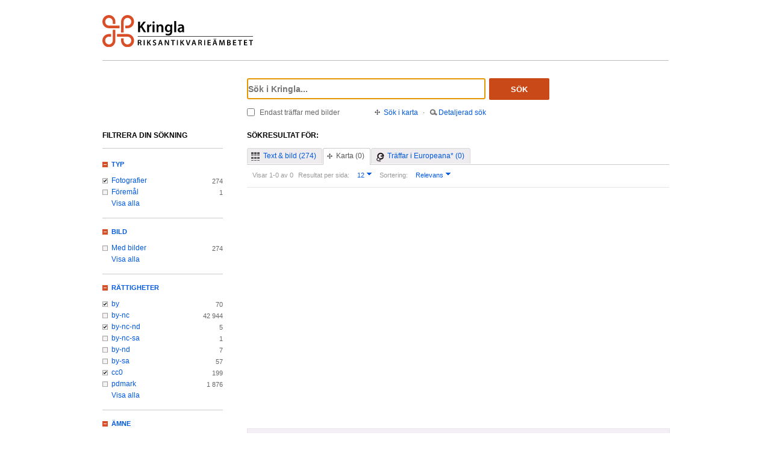

--- FILE ---
content_type: text/html;charset=UTF-8
request_url: https://kringla.nu/kringla/sok;jsessionid=69FCADEDDB21605D4CB2E5CE324691C3?filter=itemType%3Dfoto&filter=province%3Dbl&filter=serviceOrganization%3Ds-bl&filter=serviceOrganization%3Dblm&filter=serviceOrganization%3Dra%C3%A4&filter=serviceOrganization%3Dsocken&filter=serviceOrganization%3Dslm&filter=serviceOrganization%3Ddfh&filter=serviceOrganization%3Dnomu&filter=serviceOrganization%3Dsmvk-em&filter=serviceOrganization%3Ds-fbm&filter=subject%3Dkulturhistoria&filter=mediaLicense%3Dcc0&filter=mediaLicense%3Dby-nc-nd&filter=mediaLicense%3Dby&sokFlik=1
body_size: 18564
content:

<!DOCTYPE html>
<html lang="sv">
<head><script type="text/javascript" id="test">
/*<![CDATA[*/
window.onload = function () { var qEl = document.getElementById('query'); if (qEl) qEl.focus(); };
/*]]>*/
</script>
<script type="text/javascript" src="./wicket/resource/org.apache.wicket.resource.JQueryResourceReference/jquery/jquery-3.7.1-ver-962A4A135B116C30221466C5E4F0E7A1.js"></script>
<script type="text/javascript" src="./wicket/resource/org.apache.wicket.ajax.AbstractDefaultAjaxBehavior/res/js/wicket-ajax-jquery-ver-8CD946166F47E5DD4EADD165939FF57D.js"></script>
<script type="text/javascript" id="wicket-ajax-base-url">
/*<![CDATA[*/
Wicket.Ajax.baseUrl="sok?filter=itemType%3Dfoto&amp;filter=province%3Dbl&amp;filter=serviceOrganization%3Ds-bl&amp;filter=serviceOrganization%3Dblm&amp;filter=serviceOrganization%3Dra%C3%A4&amp;filter=serviceOrganization%3Dsocken&amp;filter=serviceOrganization%3Dslm&amp;filter=serviceOrganization%3Ddfh&amp;filter=serviceOrganization%3Dnomu&amp;filter=serviceOrganization%3Dsmvk-em&amp;filter=serviceOrganization%3Ds-fbm&amp;filter=subject%3Dkulturhistoria&amp;filter=mediaLicense%3Dcc0&amp;filter=mediaLicense%3Dby-nc-nd&amp;filter=mediaLicense%3Dby&amp;sokFlik=1";
/*]]>*/
</script>

<meta charset="utf-8">
<meta http-equiv="Content-Type" content="text/html; charset=UTF-8">
<!--[if lt IE 7]><meta content="no" http-equiv="imagetoolbar"><![endif]-->
<meta name="keywords" content="Kringla,Riksantikvarieämbetet">
<meta name="description" content="Kringla - Riksantikvarieämbetet">
<meta name="robots" content="index,follow">
<meta name="generator" content="Mogul AB | www.mogul.se | Wicket">
<meta property="og:title" content="Kringla">
<meta property="og:site_name" content="Kringla">
<meta property="og:url" content="https://kringla.nu/kringla/">
<meta property="og:image" content="https://kringla.nu/kringla/images/kringla_logo.gif">
<meta property="og:description" content="Kringla - Riksantikvarieämbetet">
<meta name="p:domain_verify" content="ee31da5683fe904b44ecfcee827d13e4"/>
<title>Kringla</title>
<link href="/kringla/favicon.ico" type="image/x-icon" rel="Shortcut Icon" />
<link rel="stylesheet" href="styles/stylesheet.css?v2" type="text/css" media="screen">
<link rel="stylesheet" href="styles/jquery.autocomplete.css" type="text/css" media="screen">
<link rel="stylesheet" href="styles/jquery.fancybox-1.3.4.css" type="text/css" media="screen">
<link rel="stylesheet" href="styles/custom.css" type="text/css" media="screen">
<!--[if lte IE 7]>
<link rel="stylesheet" href="styles/iefix.css" type="text/css" media="screen" charset="utf-8">
<![endif]-->
<!--[if lte IE 8]>
<link rel="stylesheet" href="styles/ie8.css" type="text/css" media="screen" charset="utf-8">
<![endif]-->
<script type="text/javascript" src="lib/jquery/jquery-1.3.2.min.js"></script>
<script type="text/javascript" src="lib/jquery/jquery.dropshadow.js"></script>
<script type="text/javascript" src="lib/jquery/ui.core.js"></script>
<script type="text/javascript" src="lib/jquery/ui.draggable.js"></script>
<script type="text/javascript" src="lib/jquery/ui.resizable.js"></script>
<script type="text/javascript" src="lib/jquery/ui.dialog.js"></script>
<script type="text/javascript" src="lib/jquery/jquery.highlight-3.js"></script>
<script type="text/javascript" src="lib/jquery/jquery.autocomplete.js"></script>
<script type="text/javascript" src="lib/jquery/jquery.scrollTo-min.js"></script>
<script type="text/javascript" src="lib/jquery/cookie.js"></script>
<script type="text/javascript" src="lib/kringla.js"></script>
<script type="text/javascript" src="lib/jquery/fancybox/jquery.fancybox-1.3.4.js"></script>
<link rel="stylesheet" href="styles/print.css" type="text/css" media="print">
<script type="text/javascript">
/*<![CDATA[*/
var _mtm = window._mtm = window._mtm || [];
_mtm.push({'mtm.startTime': (new Date().getTime()), 'event': 'mtm.Start'});
var d=document,
    g=d.createElement('script'),
    s=d.getElementsByTagName('script')[0];
g.async=true;
g.src='https://webstats.sgit.se/raa/matomo/js/container_8MkpsepO.js';
s.parentNode.insertBefore(g,s);
/*]]>*/
</script>
<script type="text/javascript">
/*<![CDATA[*/
var mt_k='cJbGErmgoUUS4h2xlfFK'
/*]]>*/
</script>
<link rel="alternate" type="application/rss+xml" title="Kringla" href="https://kringla.nu/kringla/feed/rss?filter=itemType%3Dfoto&amp;filter=province%3Dbl&amp;filter=serviceOrganization%3Ds-bl&amp;filter=serviceOrganization%3Dblm&amp;filter=serviceOrganization%3Dra%C3%A4&amp;filter=serviceOrganization%3Dsocken&amp;filter=serviceOrganization%3Dslm&amp;filter=serviceOrganization%3Ddfh&amp;filter=serviceOrganization%3Dnomu&amp;filter=serviceOrganization%3Dsmvk-em&amp;filter=serviceOrganization%3Ds-fbm&amp;filter=subject%3Dkulturhistoria&amp;filter=mediaLicense%3Dcc0&amp;filter=mediaLicense%3Dby-nc-nd&amp;filter=mediaLicense%3Dby&amp;sokFlik=1" id="gallery" ><script type="text/javascript">
/*<![CDATA[*/
Wicket.Event.add(window, "domready", function(event) { 
Wicket.Ajax.ajax({"u":"./sok;jsessionid=F693C6C608F5C298BF9A9CF259618269?0-1.0-body-detailedSearchDialogPanel-searchForm-dateFields-fromTime&filter=itemType%3Dfoto&filter=province%3Dbl&filter=serviceOrganization%3Ds-bl&filter=serviceOrganization%3Dblm&filter=serviceOrganization%3Dra%C3%A4&filter=serviceOrganization%3Dsocken&filter=serviceOrganization%3Dslm&filter=serviceOrganization%3Ddfh&filter=serviceOrganization%3Dnomu&filter=serviceOrganization%3Dsmvk-em&filter=serviceOrganization%3Ds-fbm&filter=subject%3Dkulturhistoria&filter=mediaLicense%3Dcc0&filter=mediaLicense%3Dby-nc-nd&filter=mediaLicense%3Dby&sokFlik=1","m":"POST","c":"detailedSearchDateFromField","e":"onblur"});;
Wicket.Ajax.ajax({"u":"./sok;jsessionid=F693C6C608F5C298BF9A9CF259618269?0-1.0-body-detailedSearchDialogPanel-searchForm-dateFields-toTime&filter=itemType%3Dfoto&filter=province%3Dbl&filter=serviceOrganization%3Ds-bl&filter=serviceOrganization%3Dblm&filter=serviceOrganization%3Dra%C3%A4&filter=serviceOrganization%3Dsocken&filter=serviceOrganization%3Dslm&filter=serviceOrganization%3Ddfh&filter=serviceOrganization%3Dnomu&filter=serviceOrganization%3Dsmvk-em&filter=serviceOrganization%3Ds-fbm&filter=subject%3Dkulturhistoria&filter=mediaLicense%3Dcc0&filter=mediaLicense%3Dby-nc-nd&filter=mediaLicense%3Dby&sokFlik=1","m":"POST","c":"detailedSearchDateToField","e":"onblur"});;
Wicket.Ajax.ajax({"u":"./sok;jsessionid=F693C6C608F5C298BF9A9CF259618269?0-1.0-body-detailedSearchDialogPanel-searchForm-timeType&filter=itemType%3Dfoto&filter=province%3Dbl&filter=serviceOrganization%3Ds-bl&filter=serviceOrganization%3Dblm&filter=serviceOrganization%3Dra%C3%A4&filter=serviceOrganization%3Dsocken&filter=serviceOrganization%3Dslm&filter=serviceOrganization%3Ddfh&filter=serviceOrganization%3Dnomu&filter=serviceOrganization%3Dsmvk-em&filter=serviceOrganization%3Ds-fbm&filter=subject%3Dkulturhistoria&filter=mediaLicense%3Dcc0&filter=mediaLicense%3Dby-nc-nd&filter=mediaLicense%3Dby&sokFlik=1","m":"POST","c":"timeType","e":"onchange"});;
Wicket.Event.publish(Wicket.Event.Topic.AJAX_HANDLERS_BOUND);
;});
/*]]>*/
</script>
</head>
<body class="result">
<script type="text/javascript">
/*<![CDATA[*/

$("body").addClass("js");
$(initKringla);

/*]]>*/
</script>

<div id="page">
<div id="head">
<div class="logo-header">
<a id="logo" href="."><img src="images/RAA_logo_farg_kringla-RGB.svg" alt="logotype image"></a>
</div>
<div id="search">
<form action="./sok;jsessionid=F693C6C608F5C298BF9A9CF259618269?0-1.-head-searchForm&amp;filter=itemType%3Dfoto&amp;filter=province%3Dbl&amp;filter=serviceOrganization%3Ds-bl&amp;filter=serviceOrganization%3Dblm&amp;filter=serviceOrganization%3Dra%C3%A4&amp;filter=serviceOrganization%3Dsocken&amp;filter=serviceOrganization%3Dslm&amp;filter=serviceOrganization%3Ddfh&amp;filter=serviceOrganization%3Dnomu&amp;filter=serviceOrganization%3Dsmvk-em&amp;filter=serviceOrganization%3Ds-fbm&amp;filter=subject%3Dkulturhistoria&amp;filter=mediaLicense%3Dcc0&amp;filter=mediaLicense%3Dby-nc-nd&amp;filter=mediaLicense%3Dby&amp;sokFlik=1" id="id1" method="post"><div id="id1_hf_0" hidden="" class="hidden-fields"></div>
<div>
<div class="query"><input type="text" id="query" placeholder="Sök i Kringla..." value="" name="query"></div>
<button id="dosearch" class="btnSearch" type="submit">Sök</button>
<label id="onlyimageschoice">
<input type="checkbox" id="onlyimages" name="onlyImagesCheckBox">
<span>Endast träffar med bilder</span>
</label>
</div>
<div id="morechoices">
<a class="button openMapDialog" href="#">Sök i karta</a>
<span class="spacerBar">&middot;</span>
<a class="button openDetailedSearchDialog" href="#">Detaljerad sök</a>
</div>
</form>
</div>
</div>
<div id="content">
<div id="article">

<div id="searchedfor">
<h1>
Sökresultat för:
</h1>
<span class="searchText highlightMe"></span>
</div>
<div id="filter1" class="filter map">
<div id="topbar">
<ul class="tabs">
<li>
<a class="tabTxtImg" href="./sok;jsessionid=F693C6C608F5C298BF9A9CF259618269?filter=itemType%3Dfoto&amp;filter=province%3Dbl&amp;filter=serviceOrganization%3Ds-bl&amp;filter=serviceOrganization%3Dblm&amp;filter=serviceOrganization%3Dra%C3%A4&amp;filter=serviceOrganization%3Dsocken&amp;filter=serviceOrganization%3Dslm&amp;filter=serviceOrganization%3Ddfh&amp;filter=serviceOrganization%3Dnomu&amp;filter=serviceOrganization%3Dsmvk-em&amp;filter=serviceOrganization%3Ds-fbm&amp;filter=subject%3Dkulturhistoria&amp;filter=mediaLicense%3Dcc0&amp;filter=mediaLicense%3Dby-nc-nd&amp;filter=mediaLicense%3Dby&amp;sokFlik=0"><span>Text &amp; bild (274)</span></a>
</li>
<li class="selected">
<a class="tabMap" href="./sok;jsessionid=F693C6C608F5C298BF9A9CF259618269?filter=itemType%3Dfoto&amp;filter=province%3Dbl&amp;filter=serviceOrganization%3Ds-bl&amp;filter=serviceOrganization%3Dblm&amp;filter=serviceOrganization%3Dra%C3%A4&amp;filter=serviceOrganization%3Dsocken&amp;filter=serviceOrganization%3Dslm&amp;filter=serviceOrganization%3Ddfh&amp;filter=serviceOrganization%3Dnomu&amp;filter=serviceOrganization%3Dsmvk-em&amp;filter=serviceOrganization%3Ds-fbm&amp;filter=subject%3Dkulturhistoria&amp;filter=mediaLicense%3Dcc0&amp;filter=mediaLicense%3Dby-nc-nd&amp;filter=mediaLicense%3Dby&amp;sokFlik=1"><span>Karta (0)</span></a>
</li>
<li>
<a class="tabEuropeana" href="./sok;jsessionid=F693C6C608F5C298BF9A9CF259618269?filter=itemType%3Dfoto&amp;filter=province%3Dbl&amp;filter=serviceOrganization%3Ds-bl&amp;filter=serviceOrganization%3Dblm&amp;filter=serviceOrganization%3Dra%C3%A4&amp;filter=serviceOrganization%3Dsocken&amp;filter=serviceOrganization%3Dslm&amp;filter=serviceOrganization%3Ddfh&amp;filter=serviceOrganization%3Dnomu&amp;filter=serviceOrganization%3Dsmvk-em&amp;filter=serviceOrganization%3Ds-fbm&amp;filter=subject%3Dkulturhistoria&amp;filter=mediaLicense%3Dcc0&amp;filter=mediaLicense%3Dby-nc-nd&amp;filter=mediaLicense%3Dby&amp;sokFlik=2" title="Endast sökning med vissa fält, ej filter, typ av objekt eller källa"><span>Träffar i Europeana* (0)</span></a>
</li>
</ul>

<div class="paging">

<div class="filter">
<form method="get" action="#">
<div>
<span>Visar 1-0 av 0</span>

<input type="hidden" name="filter" value="itemType=foto"><input type="hidden" name="filter" value="province=bl"><input type="hidden" name="filter" value="serviceOrganization=s-bl"><input type="hidden" name="filter" value="serviceOrganization=blm"><input type="hidden" name="filter" value="serviceOrganization=raä"><input type="hidden" name="filter" value="serviceOrganization=socken"><input type="hidden" name="filter" value="serviceOrganization=slm"><input type="hidden" name="filter" value="serviceOrganization=dfh"><input type="hidden" name="filter" value="serviceOrganization=nomu"><input type="hidden" name="filter" value="serviceOrganization=smvk-em"><input type="hidden" name="filter" value="serviceOrganization=s-fbm"><input type="hidden" name="filter" value="subject=kulturhistoria"><input type="hidden" name="filter" value="mediaLicense=cc0"><input type="hidden" name="filter" value="mediaLicense=by-nc-nd"><input type="hidden" name="filter" value="mediaLicense=by">

<input type="hidden" name="sokFlik" value="1">
















<label>Resultat per sida:</label>
<select class="objectsperpage compact" name="antal">
<option selected="selected">12</option><option>24</option><option>48</option><option>72</option><option>96</option>
</select>


<label>Sortering:</label>
<select class="sortby compact" name="sort">
<option value="relevance" selected="selected">Relevans</option><option value="lastChangedDate">Senast ändrade</option><option value="addedToIndexDate">Senast inkomna till K-samsök</option><option value="itemLabel">Titel</option>
</select>

<input type="submit" value="Ok" class="nojs">
</div>
</form>
<div class="actions">

</div>
</div>

<div class="pages">
</div>

</div>

</div>

<div id="map_result">
<div id="mapResultCanvas" class="map_result"></div>
<div id="refineMapSearch">
<form action="./sok;jsessionid=F693C6C608F5C298BF9A9CF259618269?0-1.-searchResult-resultContainer-content-mapSearchForm&amp;filter=itemType%3Dfoto&amp;filter=province%3Dbl&amp;filter=serviceOrganization%3Ds-bl&amp;filter=serviceOrganization%3Dblm&amp;filter=serviceOrganization%3Dra%C3%A4&amp;filter=serviceOrganization%3Dsocken&amp;filter=serviceOrganization%3Dslm&amp;filter=serviceOrganization%3Ddfh&amp;filter=serviceOrganization%3Dnomu&amp;filter=serviceOrganization%3Dsmvk-em&amp;filter=serviceOrganization%3Ds-fbm&amp;filter=subject%3Dkulturhistoria&amp;filter=mediaLicense%3Dcc0&amp;filter=mediaLicense%3Dby-nc-nd&amp;filter=mediaLicense%3Dby&amp;sokFlik=1" id="id2" method="post"><div id="id2_hf_0" hidden="" class="hidden-fields"></div>
Avgränsa din sökning genom att zooma in i kartan och klicka på "sök i område":
<input type="hidden" name="boundingBox" id="boundingBox" value="">
<button id="domapsearch" type="submit"></button>
</form>
</div>
</div>
<script id="coordinates" type="application/json">[]</script>
<ul id="mapobjects">

</ul>

<div id="bottombar">
<div class="paging">

<div class="filter">
<form method="get" action="#">
<div>
<span>Visar 1-0 av 0</span>

<input type="hidden" name="filter" value="itemType=foto"><input type="hidden" name="filter" value="province=bl"><input type="hidden" name="filter" value="serviceOrganization=s-bl"><input type="hidden" name="filter" value="serviceOrganization=blm"><input type="hidden" name="filter" value="serviceOrganization=raä"><input type="hidden" name="filter" value="serviceOrganization=socken"><input type="hidden" name="filter" value="serviceOrganization=slm"><input type="hidden" name="filter" value="serviceOrganization=dfh"><input type="hidden" name="filter" value="serviceOrganization=nomu"><input type="hidden" name="filter" value="serviceOrganization=smvk-em"><input type="hidden" name="filter" value="serviceOrganization=s-fbm"><input type="hidden" name="filter" value="subject=kulturhistoria"><input type="hidden" name="filter" value="mediaLicense=cc0"><input type="hidden" name="filter" value="mediaLicense=by-nc-nd"><input type="hidden" name="filter" value="mediaLicense=by">

<input type="hidden" name="sokFlik" value="1">
















<label>Resultat per sida:</label>
<select class="objectsperpage compact" name="antal">
<option selected="selected">12</option><option>24</option><option>48</option><option>72</option><option>96</option>
</select>


<label>Sortering:</label>
<select class="sortby compact" name="sort">
<option value="relevance" selected="selected">Relevans</option><option value="lastChangedDate">Senast ändrade</option><option value="addedToIndexDate">Senast inkomna till K-samsök</option><option value="itemLabel">Titel</option>
</select>

<input type="submit" value="Ok" class="nojs">
</div>
</form>
<div class="actions">

</div>
</div>
</div>
</div>
</div>

</div>
<div id="sidebar">
<h2>Filtrera din sökning</h2>

<ul class="filtertree">
<li class="open"><a href="#" class="filterheading">Typ</a>

<div class="nodecontent">
<ul>
<li class="selected">
<a href="./sok;jsessionid=F693C6C608F5C298BF9A9CF259618269?filter=province%3Dbl&amp;filter=serviceOrganization%3Ds-bl&amp;filter=serviceOrganization%3Dblm&amp;filter=serviceOrganization%3Dra%C3%A4&amp;filter=serviceOrganization%3Dsocken&amp;filter=serviceOrganization%3Dslm&amp;filter=serviceOrganization%3Ddfh&amp;filter=serviceOrganization%3Dnomu&amp;filter=serviceOrganization%3Dsmvk-em&amp;filter=serviceOrganization%3Ds-fbm&amp;filter=subject%3Dkulturhistoria&amp;filter=mediaLicense%3Dcc0&amp;filter=mediaLicense%3Dby-nc-nd&amp;filter=mediaLicense%3Dby&amp;sokFlik=1">Fotografier</a>
<span class="count">274</span>
</li><li class="notselected">
<a href="./sok;jsessionid=F693C6C608F5C298BF9A9CF259618269?filter=itemType%3Dfoto&amp;filter=itemType%3Dobjekt/f%C3%B6rem%C3%A5l&amp;filter=province%3Dbl&amp;filter=serviceOrganization%3Ds-bl&amp;filter=serviceOrganization%3Dblm&amp;filter=serviceOrganization%3Dra%C3%A4&amp;filter=serviceOrganization%3Dsocken&amp;filter=serviceOrganization%3Dslm&amp;filter=serviceOrganization%3Ddfh&amp;filter=serviceOrganization%3Dnomu&amp;filter=serviceOrganization%3Dsmvk-em&amp;filter=serviceOrganization%3Ds-fbm&amp;filter=subject%3Dkulturhistoria&amp;filter=mediaLicense%3Dcc0&amp;filter=mediaLicense%3Dby-nc-nd&amp;filter=mediaLicense%3Dby&amp;sokFlik=1">Föremål</a>
<span class="count">1</span>
</li><li class="hidden faded hideable">
<a disabled="disabled">Bearbetning/interaktiva resurser</a>
<span class="count">0</span>
</li><li class="hidden faded hideable">
<a disabled="disabled">Berättelser</a>
<span class="count">0</span>
</li><li class="hidden faded hideable">
<a disabled="disabled">Byggnader</a>
<span class="count">0</span>
</li><li class="hidden faded hideable">
<a disabled="disabled">Dokument</a>
<span class="count">0</span>
</li><li class="hidden faded hideable">
<a disabled="disabled">Film/video</a>
<span class="count">0</span>
</li><li class="hidden faded hideable">
<a disabled="disabled">Grupper</a>
<span class="count">0</span>
</li><li class="hidden faded hideable">
<a disabled="disabled">Historiska händelser</a>
<span class="count">0</span>
</li><li class="hidden faded hideable">
<a disabled="disabled">Kartor</a>
<span class="count">0</span>
</li><li class="hidden faded hideable">
<a disabled="disabled">Koncept</a>
<span class="count">0</span>
</li><li class="hidden faded hideable">
<a disabled="disabled">Konstverk</a>
<span class="count">0</span>
</li><li class="hidden faded hideable">
<a disabled="disabled">Kulturlämningar</a>
<span class="count">0</span>
</li><li class="hidden faded hideable">
<a disabled="disabled">Kulturmiljöer</a>
<span class="count">0</span>
</li><li class="hidden faded hideable">
<a disabled="disabled">Litteratur</a>
<span class="count">0</span>
</li><li class="hidden faded hideable">
<a disabled="disabled">Ljud</a>
<span class="count">0</span>
</li><li class="hidden faded hideable">
<a disabled="disabled">Okänd</a>
<span class="count">0</span>
</li><li class="hidden faded hideable">
<a disabled="disabled">Organisationer</a>
<span class="count">0</span>
</li><li class="hidden faded hideable">
<a disabled="disabled">Personer</a>
<span class="count">0</span>
</li><li class="hidden faded hideable">
<a disabled="disabled">Ritningar</a>
<span class="count">0</span>
</li><li class="hidden faded hideable">
<a disabled="disabled">Samlingar</a>
<span class="count">0</span>
</li><li class="hidden faded hideable">
<a disabled="disabled">Teckningar</a>
<span class="count">0</span>
</li><li class="hidden faded hideable">
<a disabled="disabled">Utställningar</a>
<span class="count">0</span>
</li>

<li>
<a href="#" class="showall">Visa alla</a>
</li>
<li class="hidden hideable">
<a href="#" class="hideall">Dölj</a>
</li>

</ul>
</div>

</li><li class="open"><a href="#" class="filterheading">Bild</a>

<div class="nodecontent">
<ul>
<li class="notselected">
<a href="./sok;jsessionid=F693C6C608F5C298BF9A9CF259618269?filter=itemType%3Dfoto&amp;filter=thumbnailExists%3Dj&amp;filter=province%3Dbl&amp;filter=serviceOrganization%3Ds-bl&amp;filter=serviceOrganization%3Dblm&amp;filter=serviceOrganization%3Dra%C3%A4&amp;filter=serviceOrganization%3Dsocken&amp;filter=serviceOrganization%3Dslm&amp;filter=serviceOrganization%3Ddfh&amp;filter=serviceOrganization%3Dnomu&amp;filter=serviceOrganization%3Dsmvk-em&amp;filter=serviceOrganization%3Ds-fbm&amp;filter=subject%3Dkulturhistoria&amp;filter=mediaLicense%3Dcc0&amp;filter=mediaLicense%3Dby-nc-nd&amp;filter=mediaLicense%3Dby&amp;sokFlik=1">Med bilder</a>
<span class="count">274</span>
</li><li class="hidden faded hideable">
<a disabled="disabled">Utan bilder</a>
<span class="count">0</span>
</li>

<li>
<a href="#" class="showall">Visa alla</a>
</li>
<li class="hidden hideable">
<a href="#" class="hideall">Dölj</a>
</li>

</ul>
</div>

</li><li class="open"><a href="#" class="filterheading">Rättigheter</a>

<div class="nodecontent">
<ul>
<li class="selected">
<a href="./sok;jsessionid=F693C6C608F5C298BF9A9CF259618269?filter=itemType%3Dfoto&amp;filter=province%3Dbl&amp;filter=serviceOrganization%3Ds-bl&amp;filter=serviceOrganization%3Dblm&amp;filter=serviceOrganization%3Dra%C3%A4&amp;filter=serviceOrganization%3Dsocken&amp;filter=serviceOrganization%3Dslm&amp;filter=serviceOrganization%3Ddfh&amp;filter=serviceOrganization%3Dnomu&amp;filter=serviceOrganization%3Dsmvk-em&amp;filter=serviceOrganization%3Ds-fbm&amp;filter=subject%3Dkulturhistoria&amp;filter=mediaLicense%3Dcc0&amp;filter=mediaLicense%3Dby-nc-nd&amp;sokFlik=1">by</a>
<span class="count">70</span>
</li><li class="notselected">
<a href="./sok;jsessionid=F693C6C608F5C298BF9A9CF259618269?filter=itemType%3Dfoto&amp;filter=province%3Dbl&amp;filter=serviceOrganization%3Ds-bl&amp;filter=serviceOrganization%3Dblm&amp;filter=serviceOrganization%3Dra%C3%A4&amp;filter=serviceOrganization%3Dsocken&amp;filter=serviceOrganization%3Dslm&amp;filter=serviceOrganization%3Ddfh&amp;filter=serviceOrganization%3Dnomu&amp;filter=serviceOrganization%3Dsmvk-em&amp;filter=serviceOrganization%3Ds-fbm&amp;filter=subject%3Dkulturhistoria&amp;filter=mediaLicense%3Dcc0&amp;filter=mediaLicense%3Dby-nc-nd&amp;filter=mediaLicense%3Dby&amp;filter=mediaLicense%3Dby-nc&amp;sokFlik=1">by-nc</a>
<span class="count">42 944</span>
</li><li class="selected">
<a href="./sok;jsessionid=F693C6C608F5C298BF9A9CF259618269?filter=itemType%3Dfoto&amp;filter=province%3Dbl&amp;filter=serviceOrganization%3Ds-bl&amp;filter=serviceOrganization%3Dblm&amp;filter=serviceOrganization%3Dra%C3%A4&amp;filter=serviceOrganization%3Dsocken&amp;filter=serviceOrganization%3Dslm&amp;filter=serviceOrganization%3Ddfh&amp;filter=serviceOrganization%3Dnomu&amp;filter=serviceOrganization%3Dsmvk-em&amp;filter=serviceOrganization%3Ds-fbm&amp;filter=subject%3Dkulturhistoria&amp;filter=mediaLicense%3Dcc0&amp;filter=mediaLicense%3Dby&amp;sokFlik=1">by-nc-nd</a>
<span class="count">5</span>
</li><li class="notselected">
<a href="./sok;jsessionid=F693C6C608F5C298BF9A9CF259618269?filter=itemType%3Dfoto&amp;filter=province%3Dbl&amp;filter=serviceOrganization%3Ds-bl&amp;filter=serviceOrganization%3Dblm&amp;filter=serviceOrganization%3Dra%C3%A4&amp;filter=serviceOrganization%3Dsocken&amp;filter=serviceOrganization%3Dslm&amp;filter=serviceOrganization%3Ddfh&amp;filter=serviceOrganization%3Dnomu&amp;filter=serviceOrganization%3Dsmvk-em&amp;filter=serviceOrganization%3Ds-fbm&amp;filter=subject%3Dkulturhistoria&amp;filter=mediaLicense%3Dcc0&amp;filter=mediaLicense%3Dby-nc-nd&amp;filter=mediaLicense%3Dby&amp;filter=mediaLicense%3Dby-nc-sa&amp;sokFlik=1">by-nc-sa</a>
<span class="count">1</span>
</li><li class="notselected">
<a href="./sok;jsessionid=F693C6C608F5C298BF9A9CF259618269?filter=itemType%3Dfoto&amp;filter=province%3Dbl&amp;filter=serviceOrganization%3Ds-bl&amp;filter=serviceOrganization%3Dblm&amp;filter=serviceOrganization%3Dra%C3%A4&amp;filter=serviceOrganization%3Dsocken&amp;filter=serviceOrganization%3Dslm&amp;filter=serviceOrganization%3Ddfh&amp;filter=serviceOrganization%3Dnomu&amp;filter=serviceOrganization%3Dsmvk-em&amp;filter=serviceOrganization%3Ds-fbm&amp;filter=subject%3Dkulturhistoria&amp;filter=mediaLicense%3Dby-nd&amp;filter=mediaLicense%3Dcc0&amp;filter=mediaLicense%3Dby-nc-nd&amp;filter=mediaLicense%3Dby&amp;sokFlik=1">by-nd</a>
<span class="count">7</span>
</li><li class="notselected">
<a href="./sok;jsessionid=F693C6C608F5C298BF9A9CF259618269?filter=itemType%3Dfoto&amp;filter=province%3Dbl&amp;filter=serviceOrganization%3Ds-bl&amp;filter=serviceOrganization%3Dblm&amp;filter=serviceOrganization%3Dra%C3%A4&amp;filter=serviceOrganization%3Dsocken&amp;filter=serviceOrganization%3Dslm&amp;filter=serviceOrganization%3Ddfh&amp;filter=serviceOrganization%3Dnomu&amp;filter=serviceOrganization%3Dsmvk-em&amp;filter=serviceOrganization%3Ds-fbm&amp;filter=subject%3Dkulturhistoria&amp;filter=mediaLicense%3Dcc0&amp;filter=mediaLicense%3Dby-nc-nd&amp;filter=mediaLicense%3Dby&amp;filter=mediaLicense%3Dby-sa&amp;sokFlik=1">by-sa</a>
<span class="count">57</span>
</li><li class="selected">
<a href="./sok;jsessionid=F693C6C608F5C298BF9A9CF259618269?filter=itemType%3Dfoto&amp;filter=province%3Dbl&amp;filter=serviceOrganization%3Ds-bl&amp;filter=serviceOrganization%3Dblm&amp;filter=serviceOrganization%3Dra%C3%A4&amp;filter=serviceOrganization%3Dsocken&amp;filter=serviceOrganization%3Dslm&amp;filter=serviceOrganization%3Ddfh&amp;filter=serviceOrganization%3Dnomu&amp;filter=serviceOrganization%3Dsmvk-em&amp;filter=serviceOrganization%3Ds-fbm&amp;filter=subject%3Dkulturhistoria&amp;filter=mediaLicense%3Dby-nc-nd&amp;filter=mediaLicense%3Dby&amp;sokFlik=1">cc0</a>
<span class="count">199</span>
</li><li class="notselected">
<a href="./sok;jsessionid=F693C6C608F5C298BF9A9CF259618269?filter=itemType%3Dfoto&amp;filter=province%3Dbl&amp;filter=serviceOrganization%3Ds-bl&amp;filter=serviceOrganization%3Dblm&amp;filter=serviceOrganization%3Dra%C3%A4&amp;filter=serviceOrganization%3Dsocken&amp;filter=serviceOrganization%3Dslm&amp;filter=serviceOrganization%3Ddfh&amp;filter=serviceOrganization%3Dnomu&amp;filter=serviceOrganization%3Dsmvk-em&amp;filter=serviceOrganization%3Ds-fbm&amp;filter=subject%3Dkulturhistoria&amp;filter=mediaLicense%3Dcc0&amp;filter=mediaLicense%3Dby-nc-nd&amp;filter=mediaLicense%3Dpdmark&amp;filter=mediaLicense%3Dby&amp;sokFlik=1">pdmark</a>
<span class="count">1 876</span>
</li><li class="hidden faded hideable">
<a disabled="disabled">inc</a>
<span class="count">0</span>
</li><li class="hidden faded hideable">
<a disabled="disabled">inc-edu</a>
<span class="count">0</span>
</li><li class="hidden faded hideable">
<a disabled="disabled">inc-eu-ow</a>
<span class="count">0</span>
</li>

<li>
<a href="#" class="showall">Visa alla</a>
</li>
<li class="hidden hideable">
<a href="#" class="hideall">Dölj</a>
</li>

</ul>
</div>

</li><li class="open"><a href="#" class="filterheading">Ämne</a>

<div class="nodecontent">
<ul>
<li class="selected">
<a href="./sok;jsessionid=F693C6C608F5C298BF9A9CF259618269?filter=itemType%3Dfoto&amp;filter=province%3Dbl&amp;filter=serviceOrganization%3Ds-bl&amp;filter=serviceOrganization%3Dblm&amp;filter=serviceOrganization%3Dra%C3%A4&amp;filter=serviceOrganization%3Dsocken&amp;filter=serviceOrganization%3Dslm&amp;filter=serviceOrganization%3Ddfh&amp;filter=serviceOrganization%3Dnomu&amp;filter=serviceOrganization%3Dsmvk-em&amp;filter=serviceOrganization%3Ds-fbm&amp;filter=mediaLicense%3Dcc0&amp;filter=mediaLicense%3Dby-nc-nd&amp;filter=mediaLicense%3Dby&amp;sokFlik=1">Kulturhistoria</a>
<span class="count">274</span>
</li><li class="hidden faded hideable">
<a disabled="disabled">Arkeologi</a>
<span class="count">0</span>
</li><li class="hidden faded hideable">
<a disabled="disabled">Konst</a>
<span class="count">0</span>
</li><li class="hidden faded hideable">
<a disabled="disabled">Miljö</a>
<span class="count">0</span>
</li><li class="hidden faded hideable">
<a disabled="disabled">Natur</a>
<span class="count">0</span>
</li>

<li>
<a href="#" class="showall">Visa alla</a>
</li>
<li class="hidden hideable">
<a href="#" class="hideall">Dölj</a>
</li>

</ul>
</div>

</li><li class="open"><a href="#" class="filterheading">Landskap</a>

<div class="nodecontent">
<ul>
<li class="selected">
<a href="./sok;jsessionid=F693C6C608F5C298BF9A9CF259618269?filter=itemType%3Dfoto&amp;filter=serviceOrganization%3Ds-bl&amp;filter=serviceOrganization%3Dblm&amp;filter=serviceOrganization%3Dra%C3%A4&amp;filter=serviceOrganization%3Dsocken&amp;filter=serviceOrganization%3Dslm&amp;filter=serviceOrganization%3Ddfh&amp;filter=serviceOrganization%3Dnomu&amp;filter=serviceOrganization%3Dsmvk-em&amp;filter=serviceOrganization%3Ds-fbm&amp;filter=subject%3Dkulturhistoria&amp;filter=mediaLicense%3Dcc0&amp;filter=mediaLicense%3Dby-nc-nd&amp;filter=mediaLicense%3Dby&amp;sokFlik=1">Blekinge</a>
<span class="count">274</span>
</li><li class="notselected">
<a href="./sok;jsessionid=F693C6C608F5C298BF9A9CF259618269?filter=itemType%3Dfoto&amp;filter=province%3Dbl&amp;filter=province%3Dbo&amp;filter=serviceOrganization%3Ds-bl&amp;filter=serviceOrganization%3Dblm&amp;filter=serviceOrganization%3Dra%C3%A4&amp;filter=serviceOrganization%3Dsocken&amp;filter=serviceOrganization%3Dslm&amp;filter=serviceOrganization%3Ddfh&amp;filter=serviceOrganization%3Dnomu&amp;filter=serviceOrganization%3Dsmvk-em&amp;filter=serviceOrganization%3Ds-fbm&amp;filter=subject%3Dkulturhistoria&amp;filter=mediaLicense%3Dcc0&amp;filter=mediaLicense%3Dby-nc-nd&amp;filter=mediaLicense%3Dby&amp;sokFlik=1">Bohuslän</a>
<span class="count">58</span>
</li><li class="notselected">
<a href="./sok;jsessionid=F693C6C608F5C298BF9A9CF259618269?filter=itemType%3Dfoto&amp;filter=province%3Dbl&amp;filter=province%3Ddr&amp;filter=serviceOrganization%3Ds-bl&amp;filter=serviceOrganization%3Dblm&amp;filter=serviceOrganization%3Dra%C3%A4&amp;filter=serviceOrganization%3Dsocken&amp;filter=serviceOrganization%3Dslm&amp;filter=serviceOrganization%3Ddfh&amp;filter=serviceOrganization%3Dnomu&amp;filter=serviceOrganization%3Dsmvk-em&amp;filter=serviceOrganization%3Ds-fbm&amp;filter=subject%3Dkulturhistoria&amp;filter=mediaLicense%3Dcc0&amp;filter=mediaLicense%3Dby-nc-nd&amp;filter=mediaLicense%3Dby&amp;sokFlik=1">Dalarna</a>
<span class="count">70</span>
</li><li class="notselected">
<a href="./sok;jsessionid=F693C6C608F5C298BF9A9CF259618269?filter=itemType%3Dfoto&amp;filter=province%3Dgo&amp;filter=province%3Dbl&amp;filter=serviceOrganization%3Ds-bl&amp;filter=serviceOrganization%3Dblm&amp;filter=serviceOrganization%3Dra%C3%A4&amp;filter=serviceOrganization%3Dsocken&amp;filter=serviceOrganization%3Dslm&amp;filter=serviceOrganization%3Ddfh&amp;filter=serviceOrganization%3Dnomu&amp;filter=serviceOrganization%3Dsmvk-em&amp;filter=serviceOrganization%3Ds-fbm&amp;filter=subject%3Dkulturhistoria&amp;filter=mediaLicense%3Dcc0&amp;filter=mediaLicense%3Dby-nc-nd&amp;filter=mediaLicense%3Dby&amp;sokFlik=1">Gotland</a>
<span class="count">20</span>
</li><li class="notselected">
<a href="./sok;jsessionid=F693C6C608F5C298BF9A9CF259618269?filter=itemType%3Dfoto&amp;filter=province%3Dbl&amp;filter=province%3Dg%C3%A4&amp;filter=serviceOrganization%3Ds-bl&amp;filter=serviceOrganization%3Dblm&amp;filter=serviceOrganization%3Dra%C3%A4&amp;filter=serviceOrganization%3Dsocken&amp;filter=serviceOrganization%3Dslm&amp;filter=serviceOrganization%3Ddfh&amp;filter=serviceOrganization%3Dnomu&amp;filter=serviceOrganization%3Dsmvk-em&amp;filter=serviceOrganization%3Ds-fbm&amp;filter=subject%3Dkulturhistoria&amp;filter=mediaLicense%3Dcc0&amp;filter=mediaLicense%3Dby-nc-nd&amp;filter=mediaLicense%3Dby&amp;sokFlik=1">Gästrikland</a>
<span class="count">11</span>
</li><li class="notselected">
<a href="./sok;jsessionid=F693C6C608F5C298BF9A9CF259618269?filter=itemType%3Dfoto&amp;filter=province%3Dha&amp;filter=province%3Dbl&amp;filter=serviceOrganization%3Ds-bl&amp;filter=serviceOrganization%3Dblm&amp;filter=serviceOrganization%3Dra%C3%A4&amp;filter=serviceOrganization%3Dsocken&amp;filter=serviceOrganization%3Dslm&amp;filter=serviceOrganization%3Ddfh&amp;filter=serviceOrganization%3Dnomu&amp;filter=serviceOrganization%3Dsmvk-em&amp;filter=serviceOrganization%3Ds-fbm&amp;filter=subject%3Dkulturhistoria&amp;filter=mediaLicense%3Dcc0&amp;filter=mediaLicense%3Dby-nc-nd&amp;filter=mediaLicense%3Dby&amp;sokFlik=1">Halland</a>
<span class="count">8</span>
</li><li class="notselected">
<a href="./sok;jsessionid=F693C6C608F5C298BF9A9CF259618269?filter=itemType%3Dfoto&amp;filter=province%3Dbl&amp;filter=province%3Dhs&amp;filter=serviceOrganization%3Ds-bl&amp;filter=serviceOrganization%3Dblm&amp;filter=serviceOrganization%3Dra%C3%A4&amp;filter=serviceOrganization%3Dsocken&amp;filter=serviceOrganization%3Dslm&amp;filter=serviceOrganization%3Ddfh&amp;filter=serviceOrganization%3Dnomu&amp;filter=serviceOrganization%3Dsmvk-em&amp;filter=serviceOrganization%3Ds-fbm&amp;filter=subject%3Dkulturhistoria&amp;filter=mediaLicense%3Dcc0&amp;filter=mediaLicense%3Dby-nc-nd&amp;filter=mediaLicense%3Dby&amp;sokFlik=1">Hälsingland</a>
<span class="count">8</span>
</li><li class="notselected">
<a href="./sok;jsessionid=F693C6C608F5C298BF9A9CF259618269?filter=itemType%3Dfoto&amp;filter=province%3Dbl&amp;filter=province%3Dhr&amp;filter=serviceOrganization%3Ds-bl&amp;filter=serviceOrganization%3Dblm&amp;filter=serviceOrganization%3Dra%C3%A4&amp;filter=serviceOrganization%3Dsocken&amp;filter=serviceOrganization%3Dslm&amp;filter=serviceOrganization%3Ddfh&amp;filter=serviceOrganization%3Dnomu&amp;filter=serviceOrganization%3Dsmvk-em&amp;filter=serviceOrganization%3Ds-fbm&amp;filter=subject%3Dkulturhistoria&amp;filter=mediaLicense%3Dcc0&amp;filter=mediaLicense%3Dby-nc-nd&amp;filter=mediaLicense%3Dby&amp;sokFlik=1">Härjedalen</a>
<span class="count">3</span>
</li><li class="notselected">
<a href="./sok;jsessionid=F693C6C608F5C298BF9A9CF259618269?filter=itemType%3Dfoto&amp;filter=province%3Dbl&amp;filter=province%3Dj%C3%A4&amp;filter=serviceOrganization%3Ds-bl&amp;filter=serviceOrganization%3Dblm&amp;filter=serviceOrganization%3Dra%C3%A4&amp;filter=serviceOrganization%3Dsocken&amp;filter=serviceOrganization%3Dslm&amp;filter=serviceOrganization%3Ddfh&amp;filter=serviceOrganization%3Dnomu&amp;filter=serviceOrganization%3Dsmvk-em&amp;filter=serviceOrganization%3Ds-fbm&amp;filter=subject%3Dkulturhistoria&amp;filter=mediaLicense%3Dcc0&amp;filter=mediaLicense%3Dby-nc-nd&amp;filter=mediaLicense%3Dby&amp;sokFlik=1">Jämtland</a>
<span class="count">23</span>
</li><li class="notselected">
<a href="./sok;jsessionid=F693C6C608F5C298BF9A9CF259618269?filter=itemType%3Dfoto&amp;filter=province%3Dla&amp;filter=province%3Dbl&amp;filter=serviceOrganization%3Ds-bl&amp;filter=serviceOrganization%3Dblm&amp;filter=serviceOrganization%3Dra%C3%A4&amp;filter=serviceOrganization%3Dsocken&amp;filter=serviceOrganization%3Dslm&amp;filter=serviceOrganization%3Ddfh&amp;filter=serviceOrganization%3Dnomu&amp;filter=serviceOrganization%3Dsmvk-em&amp;filter=serviceOrganization%3Ds-fbm&amp;filter=subject%3Dkulturhistoria&amp;filter=mediaLicense%3Dcc0&amp;filter=mediaLicense%3Dby-nc-nd&amp;filter=mediaLicense%3Dby&amp;sokFlik=1">Lappland</a>
<span class="count">63</span>
</li><li class="notselected">
<a href="./sok;jsessionid=F693C6C608F5C298BF9A9CF259618269?filter=itemType%3Dfoto&amp;filter=province%3Dme&amp;filter=province%3Dbl&amp;filter=serviceOrganization%3Ds-bl&amp;filter=serviceOrganization%3Dblm&amp;filter=serviceOrganization%3Dra%C3%A4&amp;filter=serviceOrganization%3Dsocken&amp;filter=serviceOrganization%3Dslm&amp;filter=serviceOrganization%3Ddfh&amp;filter=serviceOrganization%3Dnomu&amp;filter=serviceOrganization%3Dsmvk-em&amp;filter=serviceOrganization%3Ds-fbm&amp;filter=subject%3Dkulturhistoria&amp;filter=mediaLicense%3Dcc0&amp;filter=mediaLicense%3Dby-nc-nd&amp;filter=mediaLicense%3Dby&amp;sokFlik=1">Medelpad</a>
<span class="count">4</span>
</li><li class="notselected">
<a href="./sok;jsessionid=F693C6C608F5C298BF9A9CF259618269?filter=itemType%3Dfoto&amp;filter=province%3Dnb&amp;filter=province%3Dbl&amp;filter=serviceOrganization%3Ds-bl&amp;filter=serviceOrganization%3Dblm&amp;filter=serviceOrganization%3Dra%C3%A4&amp;filter=serviceOrganization%3Dsocken&amp;filter=serviceOrganization%3Dslm&amp;filter=serviceOrganization%3Ddfh&amp;filter=serviceOrganization%3Dnomu&amp;filter=serviceOrganization%3Dsmvk-em&amp;filter=serviceOrganization%3Ds-fbm&amp;filter=subject%3Dkulturhistoria&amp;filter=mediaLicense%3Dcc0&amp;filter=mediaLicense%3Dby-nc-nd&amp;filter=mediaLicense%3Dby&amp;sokFlik=1">Norrbotten</a>
<span class="count">5</span>
</li><li class="notselected">
<a href="./sok;jsessionid=F693C6C608F5C298BF9A9CF259618269?filter=itemType%3Dfoto&amp;filter=province%3Dn%C3%A4&amp;filter=province%3Dbl&amp;filter=serviceOrganization%3Ds-bl&amp;filter=serviceOrganization%3Dblm&amp;filter=serviceOrganization%3Dra%C3%A4&amp;filter=serviceOrganization%3Dsocken&amp;filter=serviceOrganization%3Dslm&amp;filter=serviceOrganization%3Ddfh&amp;filter=serviceOrganization%3Dnomu&amp;filter=serviceOrganization%3Dsmvk-em&amp;filter=serviceOrganization%3Ds-fbm&amp;filter=subject%3Dkulturhistoria&amp;filter=mediaLicense%3Dcc0&amp;filter=mediaLicense%3Dby-nc-nd&amp;filter=mediaLicense%3Dby&amp;sokFlik=1">Närke</a>
<span class="count">38</span>
</li><li class="notselected">
<a href="./sok;jsessionid=F693C6C608F5C298BF9A9CF259618269?filter=itemType%3Dfoto&amp;filter=province%3Dsk&amp;filter=province%3Dbl&amp;filter=serviceOrganization%3Ds-bl&amp;filter=serviceOrganization%3Dblm&amp;filter=serviceOrganization%3Dra%C3%A4&amp;filter=serviceOrganization%3Dsocken&amp;filter=serviceOrganization%3Dslm&amp;filter=serviceOrganization%3Ddfh&amp;filter=serviceOrganization%3Dnomu&amp;filter=serviceOrganization%3Dsmvk-em&amp;filter=serviceOrganization%3Ds-fbm&amp;filter=subject%3Dkulturhistoria&amp;filter=mediaLicense%3Dcc0&amp;filter=mediaLicense%3Dby-nc-nd&amp;filter=mediaLicense%3Dby&amp;sokFlik=1">Skåne</a>
<span class="count">80</span>
</li><li class="notselected">
<a href="./sok;jsessionid=F693C6C608F5C298BF9A9CF259618269?filter=itemType%3Dfoto&amp;filter=province%3Dbl&amp;filter=province%3Dsm&amp;filter=serviceOrganization%3Ds-bl&amp;filter=serviceOrganization%3Dblm&amp;filter=serviceOrganization%3Dra%C3%A4&amp;filter=serviceOrganization%3Dsocken&amp;filter=serviceOrganization%3Dslm&amp;filter=serviceOrganization%3Ddfh&amp;filter=serviceOrganization%3Dnomu&amp;filter=serviceOrganization%3Dsmvk-em&amp;filter=serviceOrganization%3Ds-fbm&amp;filter=subject%3Dkulturhistoria&amp;filter=mediaLicense%3Dcc0&amp;filter=mediaLicense%3Dby-nc-nd&amp;filter=mediaLicense%3Dby&amp;sokFlik=1">Småland</a>
<span class="count">37</span>
</li><li class="notselected">
<a href="./sok;jsessionid=F693C6C608F5C298BF9A9CF259618269?filter=itemType%3Dfoto&amp;filter=province%3Ds%C3%B6&amp;filter=province%3Dbl&amp;filter=serviceOrganization%3Ds-bl&amp;filter=serviceOrganization%3Dblm&amp;filter=serviceOrganization%3Dra%C3%A4&amp;filter=serviceOrganization%3Dsocken&amp;filter=serviceOrganization%3Dslm&amp;filter=serviceOrganization%3Ddfh&amp;filter=serviceOrganization%3Dnomu&amp;filter=serviceOrganization%3Dsmvk-em&amp;filter=serviceOrganization%3Ds-fbm&amp;filter=subject%3Dkulturhistoria&amp;filter=mediaLicense%3Dcc0&amp;filter=mediaLicense%3Dby-nc-nd&amp;filter=mediaLicense%3Dby&amp;sokFlik=1">Södermanland</a>
<span class="count">59 768</span>
</li><li class="notselected">
<a href="./sok;jsessionid=F693C6C608F5C298BF9A9CF259618269?filter=itemType%3Dfoto&amp;filter=province%3Dbl&amp;filter=province%3Dup&amp;filter=serviceOrganization%3Ds-bl&amp;filter=serviceOrganization%3Dblm&amp;filter=serviceOrganization%3Dra%C3%A4&amp;filter=serviceOrganization%3Dsocken&amp;filter=serviceOrganization%3Dslm&amp;filter=serviceOrganization%3Ddfh&amp;filter=serviceOrganization%3Dnomu&amp;filter=serviceOrganization%3Dsmvk-em&amp;filter=serviceOrganization%3Ds-fbm&amp;filter=subject%3Dkulturhistoria&amp;filter=mediaLicense%3Dcc0&amp;filter=mediaLicense%3Dby-nc-nd&amp;filter=mediaLicense%3Dby&amp;sokFlik=1">Uppland</a>
<span class="count">423</span>
</li><li class="notselected">
<a href="./sok;jsessionid=F693C6C608F5C298BF9A9CF259618269?filter=itemType%3Dfoto&amp;filter=province%3Dbl&amp;filter=province%3Dvr&amp;filter=serviceOrganization%3Ds-bl&amp;filter=serviceOrganization%3Dblm&amp;filter=serviceOrganization%3Dra%C3%A4&amp;filter=serviceOrganization%3Dsocken&amp;filter=serviceOrganization%3Dslm&amp;filter=serviceOrganization%3Ddfh&amp;filter=serviceOrganization%3Dnomu&amp;filter=serviceOrganization%3Dsmvk-em&amp;filter=serviceOrganization%3Ds-fbm&amp;filter=subject%3Dkulturhistoria&amp;filter=mediaLicense%3Dcc0&amp;filter=mediaLicense%3Dby-nc-nd&amp;filter=mediaLicense%3Dby&amp;sokFlik=1">Värmland</a>
<span class="count">49</span>
</li><li class="notselected">
<a href="./sok;jsessionid=F693C6C608F5C298BF9A9CF259618269?filter=itemType%3Dfoto&amp;filter=province%3Dbl&amp;filter=province%3Dvb&amp;filter=serviceOrganization%3Ds-bl&amp;filter=serviceOrganization%3Dblm&amp;filter=serviceOrganization%3Dra%C3%A4&amp;filter=serviceOrganization%3Dsocken&amp;filter=serviceOrganization%3Dslm&amp;filter=serviceOrganization%3Ddfh&amp;filter=serviceOrganization%3Dnomu&amp;filter=serviceOrganization%3Dsmvk-em&amp;filter=serviceOrganization%3Ds-fbm&amp;filter=subject%3Dkulturhistoria&amp;filter=mediaLicense%3Dcc0&amp;filter=mediaLicense%3Dby-nc-nd&amp;filter=mediaLicense%3Dby&amp;sokFlik=1">Västerbotten</a>
<span class="count">1</span>
</li><li class="notselected">
<a href="./sok;jsessionid=F693C6C608F5C298BF9A9CF259618269?filter=itemType%3Dfoto&amp;filter=province%3Dvg&amp;filter=province%3Dbl&amp;filter=serviceOrganization%3Ds-bl&amp;filter=serviceOrganization%3Dblm&amp;filter=serviceOrganization%3Dra%C3%A4&amp;filter=serviceOrganization%3Dsocken&amp;filter=serviceOrganization%3Dslm&amp;filter=serviceOrganization%3Ddfh&amp;filter=serviceOrganization%3Dnomu&amp;filter=serviceOrganization%3Dsmvk-em&amp;filter=serviceOrganization%3Ds-fbm&amp;filter=subject%3Dkulturhistoria&amp;filter=mediaLicense%3Dcc0&amp;filter=mediaLicense%3Dby-nc-nd&amp;filter=mediaLicense%3Dby&amp;sokFlik=1">Västergötland</a>
<span class="count">111</span>
</li><li class="notselected">
<a href="./sok;jsessionid=F693C6C608F5C298BF9A9CF259618269?filter=itemType%3Dfoto&amp;filter=province%3Dbl&amp;filter=province%3Dvs&amp;filter=serviceOrganization%3Ds-bl&amp;filter=serviceOrganization%3Dblm&amp;filter=serviceOrganization%3Dra%C3%A4&amp;filter=serviceOrganization%3Dsocken&amp;filter=serviceOrganization%3Dslm&amp;filter=serviceOrganization%3Ddfh&amp;filter=serviceOrganization%3Dnomu&amp;filter=serviceOrganization%3Dsmvk-em&amp;filter=serviceOrganization%3Ds-fbm&amp;filter=subject%3Dkulturhistoria&amp;filter=mediaLicense%3Dcc0&amp;filter=mediaLicense%3Dby-nc-nd&amp;filter=mediaLicense%3Dby&amp;sokFlik=1">Västmanland</a>
<span class="count">100</span>
</li><li class="notselected">
<a href="./sok;jsessionid=F693C6C608F5C298BF9A9CF259618269?filter=itemType%3Dfoto&amp;filter=province%3D%C3%A5n&amp;filter=province%3Dbl&amp;filter=serviceOrganization%3Ds-bl&amp;filter=serviceOrganization%3Dblm&amp;filter=serviceOrganization%3Dra%C3%A4&amp;filter=serviceOrganization%3Dsocken&amp;filter=serviceOrganization%3Dslm&amp;filter=serviceOrganization%3Ddfh&amp;filter=serviceOrganization%3Dnomu&amp;filter=serviceOrganization%3Dsmvk-em&amp;filter=serviceOrganization%3Ds-fbm&amp;filter=subject%3Dkulturhistoria&amp;filter=mediaLicense%3Dcc0&amp;filter=mediaLicense%3Dby-nc-nd&amp;filter=mediaLicense%3Dby&amp;sokFlik=1">Ångermanland</a>
<span class="count">128</span>
</li><li class="notselected">
<a href="./sok;jsessionid=F693C6C608F5C298BF9A9CF259618269?filter=itemType%3Dfoto&amp;filter=province%3D%C3%B6l&amp;filter=province%3Dbl&amp;filter=serviceOrganization%3Ds-bl&amp;filter=serviceOrganization%3Dblm&amp;filter=serviceOrganization%3Dra%C3%A4&amp;filter=serviceOrganization%3Dsocken&amp;filter=serviceOrganization%3Dslm&amp;filter=serviceOrganization%3Ddfh&amp;filter=serviceOrganization%3Dnomu&amp;filter=serviceOrganization%3Dsmvk-em&amp;filter=serviceOrganization%3Ds-fbm&amp;filter=subject%3Dkulturhistoria&amp;filter=mediaLicense%3Dcc0&amp;filter=mediaLicense%3Dby-nc-nd&amp;filter=mediaLicense%3Dby&amp;sokFlik=1">Öland</a>
<span class="count">6</span>
</li><li class="notselected">
<a href="./sok;jsessionid=F693C6C608F5C298BF9A9CF259618269?filter=itemType%3Dfoto&amp;filter=province%3D%C3%B6g&amp;filter=province%3Dbl&amp;filter=serviceOrganization%3Ds-bl&amp;filter=serviceOrganization%3Dblm&amp;filter=serviceOrganization%3Dra%C3%A4&amp;filter=serviceOrganization%3Dsocken&amp;filter=serviceOrganization%3Dslm&amp;filter=serviceOrganization%3Ddfh&amp;filter=serviceOrganization%3Dnomu&amp;filter=serviceOrganization%3Dsmvk-em&amp;filter=serviceOrganization%3Ds-fbm&amp;filter=subject%3Dkulturhistoria&amp;filter=mediaLicense%3Dcc0&amp;filter=mediaLicense%3Dby-nc-nd&amp;filter=mediaLicense%3Dby&amp;sokFlik=1">Östergötland</a>
<span class="count">224</span>
</li><li class="hidden faded hideable">
<a disabled="disabled">Dalsland</a>
<span class="count">0</span>
</li>

<li>
<a href="#" class="showall">Visa alla</a>
</li>
<li class="hidden hideable">
<a href="#" class="hideall">Dölj</a>
</li>

</ul>
</div>

</li><li class="open"><a href="#" class="filterheading">Från tidsperiod</a>

<div class="nodecontent">
<ul>
<li class="hidden faded hideable">
<a disabled="disabled">1400-tal</a>
<span class="count">0</span>
</li><li class="hidden faded hideable">
<a disabled="disabled">1500-tal</a>
<span class="count">0</span>
</li><li class="hidden faded hideable">
<a disabled="disabled">1600-tal</a>
<span class="count">0</span>
</li><li class="hidden faded hideable">
<a disabled="disabled">1700-tal</a>
<span class="count">0</span>
</li><li class="hidden faded hideable">
<a disabled="disabled">1800-tal</a>
<span class="count">0</span>
</li><li class="hidden faded hideable">
<a disabled="disabled">1900-tal</a>
<span class="count">0</span>
</li><li class="hidden faded hideable">
<a disabled="disabled">2000-tal</a>
<span class="count">0</span>
</li><li class="hidden faded hideable">
<a disabled="disabled">Antiken</a>
<span class="count">0</span>
</li><li class="hidden faded hideable">
<a disabled="disabled">Bronsålder</a>
<span class="count">0</span>
</li><li class="hidden faded hideable">
<a disabled="disabled">Bronsålder period v</a>
<span class="count">0</span>
</li><li class="hidden faded hideable">
<a disabled="disabled">Bronsålder period vi</a>
<span class="count">0</span>
</li><li class="hidden faded hideable">
<a disabled="disabled">Bysantinska riket</a>
<span class="count">0</span>
</li><li class="hidden faded hideable">
<a disabled="disabled">Dalrunor</a>
<span class="count">0</span>
</li><li class="hidden faded hideable">
<a disabled="disabled">Folkvandringstid</a>
<span class="count">0</span>
</li><li class="hidden faded hideable">
<a disabled="disabled">Förhistorisk tid</a>
<span class="count">0</span>
</li><li class="hidden faded hideable">
<a disabled="disabled">Förromersk järnålder</a>
<span class="count">0</span>
</li><li class="hidden faded hideable">
<a disabled="disabled">Gropkeramisk</a>
<span class="count">0</span>
</li><li class="hidden faded hideable">
<a disabled="disabled">Högmedeltid</a>
<span class="count">0</span>
</li><li class="hidden faded hideable">
<a disabled="disabled">Järnålder</a>
<span class="count">0</span>
</li><li class="hidden faded hideable">
<a disabled="disabled">Medeltid</a>
<span class="count">0</span>
</li><li class="hidden faded hideable">
<a disabled="disabled">Medeltid?</a>
<span class="count">0</span>
</li><li class="hidden faded hideable">
<a disabled="disabled">Mellanmesolitikum</a>
<span class="count">0</span>
</li><li class="hidden faded hideable">
<a disabled="disabled">Mellanneolitikum</a>
<span class="count">0</span>
</li><li class="hidden faded hideable">
<a disabled="disabled">Mesolitikum</a>
<span class="count">0</span>
</li><li class="hidden faded hideable">
<a disabled="disabled">Neolitikum</a>
<span class="count">0</span>
</li><li class="hidden faded hideable">
<a disabled="disabled">Nyare tid</a>
<span class="count">0</span>
</li><li class="hidden faded hideable">
<a disabled="disabled">Odaterad</a>
<span class="count">0</span>
</li><li class="hidden faded hideable">
<a disabled="disabled">Okänd?</a>
<span class="count">0</span>
</li><li class="hidden faded hideable">
<a disabled="disabled">Okänd datering</a>
<span class="count">0</span>
</li><li class="hidden faded hideable">
<a disabled="disabled">Qin</a>
<span class="count">0</span>
</li><li class="hidden faded hideable">
<a disabled="disabled">Romersk järnålder</a>
<span class="count">0</span>
</li><li class="hidden faded hideable">
<a disabled="disabled">Senmedeltid</a>
<span class="count">0</span>
</li><li class="hidden faded hideable">
<a disabled="disabled">Senmesolitikum</a>
<span class="count">0</span>
</li><li class="hidden faded hideable">
<a disabled="disabled">Senneolitikum</a>
<span class="count">0</span>
</li><li class="hidden faded hideable">
<a disabled="disabled">Sentida</a>
<span class="count">0</span>
</li><li class="hidden faded hideable">
<a disabled="disabled">Sentida?</a>
<span class="count">0</span>
</li><li class="hidden faded hideable">
<a disabled="disabled">Stenålder</a>
<span class="count">0</span>
</li><li class="hidden faded hideable">
<a disabled="disabled">Tidig medeltid</a>
<span class="count">0</span>
</li><li class="hidden faded hideable">
<a disabled="disabled">Tidigmesolitikum</a>
<span class="count">0</span>
</li><li class="hidden faded hideable">
<a disabled="disabled">Tidigmodern tid</a>
<span class="count">0</span>
</li><li class="hidden faded hideable">
<a disabled="disabled">Tidigneolitikum</a>
<span class="count">0</span>
</li><li class="hidden faded hideable">
<a disabled="disabled">Urnordisk</a>
<span class="count">0</span>
</li><li class="hidden faded hideable">
<a disabled="disabled">Urnordisk?</a>
<span class="count">0</span>
</li><li class="hidden faded hideable">
<a disabled="disabled">Urnordisk/vikingatid</a>
<span class="count">0</span>
</li><li class="hidden faded hideable">
<a disabled="disabled">Utgår</a>
<span class="count">0</span>
</li><li class="hidden faded hideable">
<a disabled="disabled">Vendeltid</a>
<span class="count">0</span>
</li><li class="hidden faded hideable">
<a disabled="disabled">Vikingatid</a>
<span class="count">0</span>
</li><li class="hidden faded hideable">
<a disabled="disabled">Vikingatid?</a>
<span class="count">0</span>
</li><li class="hidden faded hideable">
<a disabled="disabled">Vikingatid/medeltid</a>
<span class="count">0</span>
</li><li class="hidden faded hideable">
<a disabled="disabled">Yngre bronsålder</a>
<span class="count">0</span>
</li><li class="hidden faded hideable">
<a disabled="disabled">Yngre järnålder</a>
<span class="count">0</span>
</li><li class="hidden faded hideable">
<a disabled="disabled">Yngre mesolitikum</a>
<span class="count">0</span>
</li><li class="hidden faded hideable">
<a disabled="disabled">Yngre stenålder</a>
<span class="count">0</span>
</li><li class="hidden faded hideable">
<a disabled="disabled">Äldre järnålder</a>
<span class="count">0</span>
</li><li class="hidden faded hideable">
<a disabled="disabled">Äldre mesolitikum</a>
<span class="count">0</span>
</li><li class="hidden faded hideable">
<a disabled="disabled">Äldre stenålder</a>
<span class="count">0</span>
</li>

<li>
<a href="#" class="showall">Visa alla</a>
</li>
<li class="hidden hideable">
<a href="#" class="hideall">Dölj</a>
</li>

</ul>
</div>

</li><li class="open"><a href="#" class="filterheading">Ansvarig institution</a>

<div class="nodecontent">
<ul>
<li class="selected">
<a href="./sok;jsessionid=F693C6C608F5C298BF9A9CF259618269?filter=itemType%3Dfoto&amp;filter=province%3Dbl&amp;filter=serviceOrganization%3Ds-bl&amp;filter=serviceOrganization%3Dra%C3%A4&amp;filter=serviceOrganization%3Dsocken&amp;filter=serviceOrganization%3Dslm&amp;filter=serviceOrganization%3Ddfh&amp;filter=serviceOrganization%3Dnomu&amp;filter=serviceOrganization%3Dsmvk-em&amp;filter=serviceOrganization%3Ds-fbm&amp;filter=subject%3Dkulturhistoria&amp;filter=mediaLicense%3Dcc0&amp;filter=mediaLicense%3Dby-nc-nd&amp;filter=mediaLicense%3Dby&amp;sokFlik=1">Blekinge museum</a>
<span class="count">268</span>
</li><li class="selected">
<a href="./sok;jsessionid=F693C6C608F5C298BF9A9CF259618269?filter=itemType%3Dfoto&amp;filter=province%3Dbl&amp;filter=serviceOrganization%3Ds-bl&amp;filter=serviceOrganization%3Dblm&amp;filter=serviceOrganization%3Dra%C3%A4&amp;filter=serviceOrganization%3Dsocken&amp;filter=serviceOrganization%3Ddfh&amp;filter=serviceOrganization%3Dnomu&amp;filter=serviceOrganization%3Dsmvk-em&amp;filter=serviceOrganization%3Ds-fbm&amp;filter=subject%3Dkulturhistoria&amp;filter=mediaLicense%3Dcc0&amp;filter=mediaLicense%3Dby-nc-nd&amp;filter=mediaLicense%3Dby&amp;sokFlik=1">Sörmlands museum</a>
<span class="count">6</span>
</li><li class="hidden faded hideable">
<a disabled="disabled">Aeroseum</a>
<span class="count">0</span>
</li><li class="hidden faded hideable">
<a disabled="disabled">Ajtte, Svenskt Fjäll- och Samemuseum</a>
<span class="count">0</span>
</li><li class="hidden faded hideable">
<a disabled="disabled">Apotekarsocieteten</a>
<span class="count">0</span>
</li><li class="hidden faded hideable">
<a disabled="disabled">Arkitektur- och designcentrum</a>
<span class="count">0</span>
</li><li class="hidden faded hideable">
<a disabled="disabled">Arlanda flygsamlingar</a>
<span class="count">0</span>
</li><li class="hidden faded hideable">
<a disabled="disabled">Armémuseum</a>
<span class="count">0</span>
</li><li class="hidden faded hideable">
<a disabled="disabled">Arsenalen</a>
<span class="count">0</span>
</li><li class="hidden faded hideable">
<a disabled="disabled">Bild Linköping</a>
<span class="count">0</span>
</li><li class="hidden faded hideable">
<a disabled="disabled">Bohusläns museum</a>
<span class="count">0</span>
</li><li class="hidden faded hideable">
<a disabled="disabled">Dalarnas museum</a>
<span class="count">0</span>
</li><li class="hidden faded hideable">
<a disabled="disabled">Dansmuseet</a>
<span class="count">0</span>
</li><li class="hidden faded hideable">
<a disabled="disabled">Dramawebben</a>
<span class="count">0</span>
</li><li class="hidden faded hideable">
<a disabled="disabled">Enköpings museum</a>
<span class="count">0</span>
</li><li class="hidden faded hideable">
<a disabled="disabled">Etnografiska museet</a>
<span class="count">0</span>
</li><li class="hidden faded hideable">
<a disabled="disabled">Falbygdens museum</a>
<span class="count">0</span>
</li><li class="hidden faded hideable">
<a disabled="disabled">Flygvapenmuseum</a>
<span class="count">0</span>
</li><li class="hidden faded hideable">
<a disabled="disabled">Forsviks bruk</a>
<span class="count">0</span>
</li><li class="hidden faded hideable">
<a disabled="disabled">Försvarsmuseum Boden</a>
<span class="count">0</span>
</li><li class="hidden faded hideable">
<a disabled="disabled">Gamla Linköping</a>
<span class="count">0</span>
</li><li class="hidden faded hideable">
<a disabled="disabled">Gotlands försvarsmuseum</a>
<span class="count">0</span>
</li><li class="hidden faded hideable">
<a disabled="disabled">Gotlands Museum</a>
<span class="count">0</span>
</li><li class="hidden faded hideable">
<a disabled="disabled">Grenna museum</a>
<span class="count">0</span>
</li><li class="hidden faded hideable">
<a disabled="disabled">Göteborgs naturhistoriska museum</a>
<span class="count">0</span>
</li><li class="hidden faded hideable">
<a disabled="disabled">Göteborgs stadsmuseum</a>
<span class="count">0</span>
</li><li class="hidden faded hideable">
<a disabled="disabled">Hemslöjden</a>
<span class="count">0</span>
</li><li class="hidden faded hideable">
<a disabled="disabled">Hemsö fästning</a>
<span class="count">0</span>
</li><li class="hidden faded hideable">
<a disabled="disabled">Hälsinglands Museum</a>
<span class="count">0</span>
</li><li class="hidden faded hideable">
<a disabled="disabled">Jamtli</a>
<span class="count">0</span>
</li><li class="hidden faded hideable">
<a disabled="disabled">Järnvägsmuseet</a>
<span class="count">0</span>
</li><li class="hidden faded hideable">
<a disabled="disabled">Jönköpings läns museum</a>
<span class="count">0</span>
</li><li class="hidden faded hideable">
<a disabled="disabled">Kalmar läns museum</a>
<span class="count">0</span>
</li><li class="hidden faded hideable">
<a disabled="disabled">Karlsborgs fästningsmuseum</a>
<span class="count">0</span>
</li><li class="hidden faded hideable">
<a disabled="disabled">Kulturen</a>
<span class="count">0</span>
</li><li class="hidden faded hideable">
<a disabled="disabled">Kulturmagasinet, Helsingborgs museer</a>
<span class="count">0</span>
</li><li class="hidden faded hideable">
<a disabled="disabled">Kulturparken Småland</a>
<span class="count">0</span>
</li><li class="hidden faded hideable">
<a disabled="disabled">Köpings museum</a>
<span class="count">0</span>
</li><li class="hidden faded hideable">
<a disabled="disabled">Litografiska Museet</a>
<span class="count">0</span>
</li><li class="hidden faded hideable">
<a disabled="disabled">Livrustkammaren och Skoklosters slott med Stiftelsen Hallwylska museet</a>
<span class="count">0</span>
</li><li class="hidden faded hideable">
<a disabled="disabled">Länsmuseet Gävleborg</a>
<span class="count">0</span>
</li><li class="hidden faded hideable">
<a disabled="disabled">Malmö museer</a>
<span class="count">0</span>
</li><li class="hidden faded hideable">
<a disabled="disabled">Marinmuseum</a>
<span class="count">0</span>
</li><li class="hidden faded hideable">
<a disabled="disabled">Medelhavsmuseet</a>
<span class="count">0</span>
</li><li class="hidden faded hideable">
<a disabled="disabled">Miliseum</a>
<span class="count">0</span>
</li><li class="hidden faded hideable">
<a disabled="disabled">Norrbottens museum</a>
<span class="count">0</span>
</li><li class="hidden faded hideable">
<a disabled="disabled">Postmuseum</a>
<span class="count">0</span>
</li><li class="hidden faded hideable">
<a disabled="disabled">Region Skånes medicinhistoriska samlingar</a>
<span class="count">0</span>
</li><li class="hidden faded hideable">
<a disabled="disabled">Riksantikvarieämbetet</a>
<span class="count">0</span>
</li><li class="hidden faded hideable">
<a disabled="disabled">Riksidrottsmuseum</a>
<span class="count">0</span>
</li><li class="hidden faded hideable">
<a disabled="disabled">Sjöhistoriska museet</a>
<span class="count">0</span>
</li><li class="hidden faded hideable">
<a disabled="disabled">Skansen</a>
<span class="count">0</span>
</li><li class="hidden faded hideable">
<a disabled="disabled">Skellefteå museum</a>
<span class="count">0</span>
</li><li class="hidden faded hideable">
<a disabled="disabled">Snus- och Tändsticksmuseum</a>
<span class="count">0</span>
</li><li class="hidden faded hideable">
<a disabled="disabled">Sounds of Changes</a>
<span class="count">0</span>
</li><li class="hidden faded hideable">
<a disabled="disabled">Statens historiska museer</a>
<span class="count">0</span>
</li><li class="hidden faded hideable">
<a disabled="disabled">Stiftelsen Nordiska museet</a>
<span class="count">0</span>
</li><li class="hidden faded hideable">
<a disabled="disabled">Sundsvalls museum</a>
<span class="count">0</span>
</li><li class="hidden faded hideable">
<a disabled="disabled">Svenskt HällristningsForskningsArkiv</a>
<span class="count">0</span>
</li><li class="hidden faded hideable">
<a disabled="disabled">Sveriges hembygdsförbund</a>
<span class="count">0</span>
</li><li class="hidden faded hideable">
<a disabled="disabled">Sveriges militärhistoriska arv</a>
<span class="count">0</span>
</li><li class="hidden faded hideable">
<a disabled="disabled">Teknikland</a>
<span class="count">0</span>
</li><li class="hidden faded hideable">
<a disabled="disabled">Tekniska museet</a>
<span class="count">0</span>
</li><li class="hidden faded hideable">
<a disabled="disabled">Teleseum</a>
<span class="count">0</span>
</li><li class="hidden faded hideable">
<a disabled="disabled">the unstraight museum</a>
<span class="count">0</span>
</li><li class="hidden faded hideable">
<a disabled="disabled">Trelleborgs museum</a>
<span class="count">0</span>
</li><li class="hidden faded hideable">
<a disabled="disabled">Upplandsmuseet</a>
<span class="count">0</span>
</li><li class="hidden faded hideable">
<a disabled="disabled">Uppsala universitet</a>
<span class="count">0</span>
</li><li class="hidden faded hideable">
<a disabled="disabled">Vasamuseet</a>
<span class="count">0</span>
</li><li class="hidden faded hideable">
<a disabled="disabled">Vaxholms Fästnings Museum</a>
<span class="count">0</span>
</li><li class="hidden faded hideable">
<a disabled="disabled">Väg- och trafikhistoriska samlingen</a>
<span class="count">0</span>
</li><li class="hidden faded hideable">
<a disabled="disabled">Vänermuseet</a>
<span class="count">0</span>
</li><li class="hidden faded hideable">
<a disabled="disabled">Vänersborgs museum</a>
<span class="count">0</span>
</li><li class="hidden faded hideable">
<a disabled="disabled">Världskulturmuseet</a>
<span class="count">0</span>
</li><li class="hidden faded hideable">
<a disabled="disabled">Värmdö kommun</a>
<span class="count">0</span>
</li><li class="hidden faded hideable">
<a disabled="disabled">Värmlands museum</a>
<span class="count">0</span>
</li><li class="hidden faded hideable">
<a disabled="disabled">Västarvet</a>
<span class="count">0</span>
</li><li class="hidden faded hideable">
<a disabled="disabled">Västergötlands museum</a>
<span class="count">0</span>
</li><li class="hidden faded hideable">
<a disabled="disabled">Västernorrlands museum</a>
<span class="count">0</span>
</li><li class="hidden faded hideable">
<a disabled="disabled">Västmanlands läns museum</a>
<span class="count">0</span>
</li><li class="hidden faded hideable">
<a disabled="disabled">Örebro läns museum</a>
<span class="count">0</span>
</li><li class="hidden faded hideable">
<a disabled="disabled">Östasiatiska museet</a>
<span class="count">0</span>
</li><li class="hidden faded hideable">
<a disabled="disabled">Östergötlands museum</a>
<span class="count">0</span>
</li><li class="hidden faded hideable">
<a disabled="disabled">Österlens museum</a>
<span class="count">0</span>
</li>

<li>
<a href="#" class="showall">Visa alla</a>
</li>
<li class="hidden hideable">
<a href="#" class="hideall">Dölj</a>
</li>

</ul>
</div>

</li>
</ul>

</div>
</div>
<div id="footer">
<ul id="sections">
<li class="first">
<h2>Om Kringla</h2>
<ul>
<li><a href="https://www.raa.se/hitta-information/kringla/om-kringla/">Om söktjänsten</a></li>
<li><a href="https://www.raa.se/aktuellt/information-enligt-dataskyddsforordningen">Hantering av personuppgifter</a></li>
<li><a href="https://www.raa.se/hitta-information/k-samsok/institutioner-anslutna/">Anslutna institutioner</a></li>
<li><a href="https://www.raa.se/om-riksantikvarieambetet/">Om Riksantikvarieämbetet</a></li>
<li><a href="https://www.raa.se/hitta-information/kringla/lattlast-om-kringla/">Lättläst om Kringla</a></li>
</ul>
</li>
<li>
<h2>Kontakt</h2>
<ul>
<li><a href="https://www.raa.se/hitta-information/kringla/kontakt/">Kontakta Kringla</a></li>
</ul>
</li>
<li aria-hidden></li>
<li aria-hidden></li>
<li class="last">
<p>I Kringla kan du söka i flera av Sveriges museers och arkivs samlingar. Här hittar du information om fornlämningar, byggnadsminnen, kyrkor, föremål och fotografier. Kringla använder information hämtad från <a href="http://www.kulturarvsdata.se">K-samsök</a> och <a href="http://www.europeana.eu">Europeana</a>.</p>
<a href="https://www.raa.se"><img src="images/RAA_logo_farg_rgb.svg" alt=""></a>
</li>
</ul>
</div>
<script type="text/javascript">
/*<![CDATA[*/

const query = $('#head').attr('data-query');
if (typeof query !== 'undefined') {
highlight(query);
}

/*]]>*/
</script>
</div>

<div id="detailedSearchDialog" class="hidden">
<div id="detailedsearch">
<form action="./sok;jsessionid=F693C6C608F5C298BF9A9CF259618269?0-1.-body-detailedSearchDialogPanel-searchForm&amp;filter=itemType%3Dfoto&amp;filter=province%3Dbl&amp;filter=serviceOrganization%3Ds-bl&amp;filter=serviceOrganization%3Dblm&amp;filter=serviceOrganization%3Dra%C3%A4&amp;filter=serviceOrganization%3Dsocken&amp;filter=serviceOrganization%3Dslm&amp;filter=serviceOrganization%3Ddfh&amp;filter=serviceOrganization%3Dnomu&amp;filter=serviceOrganization%3Dsmvk-em&amp;filter=serviceOrganization%3Ds-fbm&amp;filter=subject%3Dkulturhistoria&amp;filter=mediaLicense%3Dcc0&amp;filter=mediaLicense%3Dby-nc-nd&amp;filter=mediaLicense%3Dby&amp;sokFlik=1" id="id3" method="post"><div id="id3_hf_0" hidden="" class="hidden-fields"></div>
<div>
<div class="query"><input type="text" id="detailedsearchquery" value="" name="text" title="Fritextsökning"></div>
<div class="errorText" id="id4">

</div>
<div class="searchField">
<label for="item">Vad söker du?</label>
<div class="detailedSearchQueryShort">
<input id="item" type="text" name="item" value=""/>
</div>
</div>
<div class="searchField">
<label for="place">Var?</label>
<div class="detailedSearchQueryShort">
<input id="place" type="text" name="place" value=""/>
</div>
</div>
<div class="searchField lastCol">
<label for="actor">Person/Organisation</label>
<div class="detailedSearchQueryShort">
<input id="actor" type="text" name="actor" value=""/>
</div>
</div>
<div class="endline"></div>
<div class="searchField">
<label for="timeType">När?</label>
<div class="detailedSearchQueryShort">
<select id="timeType" name="timeType">
<option selected="selected" value="0">Årtal</option>
<option value="1">Period</option>
</select>
</div>
</div>
<div id="id5">
<div class="searchField">
<label for="detailedSearchDateFromField">Från</label>
<div id="detailedSearchDateFrom" class="detailedSearchQueryShort">
<input type="text" id="detailedSearchDateFromField" name="dateFields:fromTime" value=""/>
</div>
</div>
<div class="searchField lastCol">
<label for="detailedSearchDateToField">Till</label>
<div id="detailedSearchDateTo" class="detailedSearchQueryShort">
<input type="text" id="detailedSearchDateToField" name="dateFields:toTime" value=""/>
</div>
</div>
</div>
<div class="hidden" id="id6">
<div class="searchField lastCol">
<label for="toPeriod">Period</label>
<div class="detailedSearchQueryShort">
<select id="toPeriod" name="periodFields:timePeriod">
<option selected="selected" value="">Alla perioder</option>
<option value="1400-tal">1400-tal</option>
<option value="1500-tal">1500-tal</option>
<option value="1600-tal">1600-tal</option>
<option value="1700-tal">1700-tal</option>
<option value="1800-tal">1800-tal</option>
<option value="1900-tal">1900-tal</option>
<option value="2000-tal">2000-tal</option>
<option value="antiken">Antiken</option>
<option value="bronsålder">Bronsålder</option>
<option value="bronsålder period v">Bronsålder period v</option>
<option value="bronsålder period vi">Bronsålder period vi</option>
<option value="bysantinska riket">Bysantinska riket</option>
<option value="dalrunor">Dalrunor</option>
<option value="folkvandringstid">Folkvandringstid</option>
<option value="förhistorisk tid">Förhistorisk tid</option>
<option value="förromersk järnålder">Förromersk järnålder</option>
<option value="gropkeramisk">Gropkeramisk</option>
<option value="högmedeltid">Högmedeltid</option>
<option value="järnålder">Järnålder</option>
<option value="medeltid">Medeltid</option>
<option value="medeltid?">Medeltid?</option>
<option value="mellanmesolitikum">Mellanmesolitikum</option>
<option value="mellanneolitikum">Mellanneolitikum</option>
<option value="mesolitikum">Mesolitikum</option>
<option value="neolitikum">Neolitikum</option>
<option value="nyare tid">Nyare tid</option>
<option value="odaterad">Odaterad</option>
<option value="okänd?">Okänd?</option>
<option value="okänd datering">Okänd datering</option>
<option value="qin">Qin</option>
<option value="romersk järnålder">Romersk järnålder</option>
<option value="senmedeltid">Senmedeltid</option>
<option value="senmesolitikum">Senmesolitikum</option>
<option value="senneolitikum">Senneolitikum</option>
<option value="sentida">Sentida</option>
<option value="sentida?">Sentida?</option>
<option value="stenålder">Stenålder</option>
<option value="tidig medeltid">Tidig medeltid</option>
<option value="tidigmesolitikum">Tidigmesolitikum</option>
<option value="tidigmodern tid">Tidigmodern tid</option>
<option value="tidigneolitikum">Tidigneolitikum</option>
<option value="urnordisk">Urnordisk</option>
<option value="urnordisk?">Urnordisk?</option>
<option value="urnordisk/vikingatid">Urnordisk/vikingatid</option>
<option value="utgår">Utgår</option>
<option value="vendeltid">Vendeltid</option>
<option value="vikingatid">Vikingatid</option>
<option value="vikingatid?">Vikingatid?</option>
<option value="vikingatid/medeltid">Vikingatid/medeltid</option>
<option value="yngre bronsålder">Yngre bronsålder</option>
<option value="yngre järnålder">Yngre järnålder</option>
<option value="yngre mesolitikum">Yngre mesolitikum</option>
<option value="yngre stenålder">Yngre stenålder</option>
<option value="äldre järnålder">Äldre järnålder</option>
<option value="äldre mesolitikum">Äldre mesolitikum</option>
<option value="äldre stenålder">Äldre stenålder</option>
</select>
</div>
</div>
</div>
<div class="endline"></div>
<div class="searchField wideSpacing">
<label for="title">Titel på objekt</label>
<div class="detailedSearchQueryMedium">
<input id="title" type="text" name="p::title" value=""/>
</div>
</div>
<div class="searchField lastCol">
<label for="id">Id-nummer</label>
<div class="detailedSearchQueryMedium">
<input id="id" type="text" name="p::id" value=""/>
</div>
</div>
<div class="endline"></div>
<div class="searchField wideSpacing">
<label for="objectType">Typ av objekt</label>
<div class="detailedSearchQueryMedium">
<select id="objectType" name="objectType">
<option selected="selected" value="">Alla typer av objekt</option>
<option value="3d-modell">3d-modell</option>
<option value="bearbetning/interaktiv resurs">Bearbetning/interaktiv resurs</option>
<option value="berättelse">Berättelse</option>
<option value="bok">Bok</option>
<option value="byggnad">Byggnad</option>
<option value="dokument">Dokument</option>
<option value="film/video">Film/video</option>
<option value="foto">Foto</option>
<option value="grupp">Grupp</option>
<option value="historisk händelse">Historisk händelse</option>
<option value="karta">Karta</option>
<option value="koncept">Koncept</option>
<option value="konstverk">Konstverk</option>
<option value="kulturlämning">Kulturlämning</option>
<option value="kulturmiljö">Kulturmiljö</option>
<option value="ljud">Ljud</option>
<option value="objekt/föremål">Objekt/föremål</option>
<option value="organisation">Organisation</option>
<option value="person">Person</option>
<option value="ritning">Ritning</option>
<option value="samling">Samling</option>
<option value="teckning">Teckning</option>
<option value="utställning">Utställning</option>
</select>
</div>
</div>
<div class="searchField lastCol">
<label for="source">Källa</label>
<div class="detailedSearchQueryMedium">
<select id="source" name="source">
<option selected="selected" value="">Alla källor</option>
<option value="aero">Aeroseum</option>
<option value="ajtte">Ájtte, Svenskt Fjäll- och Samemuseum</option>
<option value="aps">Apotekarsocieteten</option>
<option value="arkm">Arkitekturmuseet</option>
<option value="s-afs">Arlanda flygsamlingar</option>
<option value="arme">Armémuseum</option>
<option value="s-ars">Arsenalen</option>
<option value="s-bl">Bild Linköping</option>
<option value="blm">Blekinge museum</option>
<option value="bhm">Bohusläns museum</option>
<option value="s-dm">Dalarnas museum</option>
<option value="s-dans">Dansmuseet</option>
<option value="dramawebben">Dramawebben</option>
<option value="enk">Enköpings museum</option>
<option value="smvk-em">Etnografiska museet</option>
<option value="s-fbm">Falbygdens museum</option>
<option value="s-fv">Flygvapenmuseum</option>
<option value="s-fb">Forsviks bruk</option>
<option value="fmb">Försvarsmuseum Boden</option>
<option value="s-gl">Gamla Linköping</option>
<option value="gfm">Gotlands försvarsmuseum</option>
<option value="s-gom">Gotlands Museum</option>
<option value="s-gre">Grenna Museum Andréexpeditionen Polarcenter</option>
<option value="gnm">Göteborgs naturhistoriska museum</option>
<option value="gsm">Göteborgs stadsmuseum</option>
<option value="hs">Hemslöjdens samlingar</option>
<option value="heo">Hemsö fästning</option>
<option value="s-hm">Hälsinglands Museum</option>
<option value="jlm">Jamtli</option>
<option value="s-jvm">Järnvägsmuseet</option>
<option value="jm">Jönköpings läns museum</option>
<option value="ka">Kalmar läns museum</option>
<option value="kbg">Karlsborgs fästningsmuseum</option>
<option value="kulturen">Kulturen</option>
<option value="hem">Kulturmagasinet, Helsingborgs museer</option>
<option value="s-kps">Kulturparken Småland / Smålands museum</option>
<option value="s-kop">Köpings museum</option>
<option value="litografiska">Litografiska</option>
<option value="lsh">Livrustkammaren och Skoklosters slott med Stiftelsen Hallwylska museet</option>
<option value="s-xlm">Länsmuseet Gävleborg</option>
<option value="mm">Malmö Museer</option>
<option value="smm-mm">Marinmuseum</option>
<option value="smvk-mm">Medelhavsmuseet</option>
<option value="mili">Miliseum</option>
<option value="nomu">Nordiska museet</option>
<option value="nbm">Norrbottens museum</option>
<option value="pm">Postmuseum</option>
<option value="rsms">Region Skånes medicinhistoriska samlingar</option>
<option value="raä">Riksantikvarieämbetet</option>
<option value="rim">Riksidrottsmuseum</option>
<option value="smm-sm">Sjöhistoriska museet</option>
<option value="sk">Skansen</option>
<option value="skm">Skellefteå museum</option>
<option value="s-st">Snus- och Tändsticksmuseum</option>
<option value="soc">Sounds of Changes</option>
<option value="shm">Statens historiska museum</option>
<option value="sm">Sundsvalls museum</option>
<option value="shfa">Svenskt hällristningsforskningsarkiv</option>
<option value="shf">Sveriges hembygdsförbund</option>
<option value="smha">Sveriges Militärhistoriska arv</option>
<option value="slm">Sörmlands museum</option>
<option value="jfl">Teknikland</option>
<option value="s-tek">Tekniska museet</option>
<option value="tes">Teleseum</option>
<option value="the unstraight museum">The unstraight museum</option>
<option value="tr">Trelleborgs museum</option>
<option value="upmu">Upplandsmuseet</option>
<option value="uu">Uppsala universitet</option>
<option value="smm-vm">Vasamuseet</option>
<option value="vax">Vaxholms Fästnings Museum</option>
<option value="s-vvm">Väg- och trafikhistoriska samlingen</option>
<option value="vm">Vänermuseet</option>
<option value="vbg">Vänersborgs museum</option>
<option value="smvk-vkm">Världskulturmuseet</option>
<option value="s-vkn">Värmdö kommun</option>
<option value="s-vlm">Värmlands Museum</option>
<option value="imvg">Västarvet</option>
<option value="s-vgm">Västergötlands museum</option>
<option value="s-ylm">Västernorrlands museum</option>
<option value="s-uvlm">Västmanlands läns museum</option>
<option value="s-olm">Örebro läns museum</option>
<option value="smvk-om">Östasiatiska museet</option>
<option value="s-om">Östergötlands museum</option>
<option value="osmu">Österlens museum</option>
</select>
</div>
</div>
<div class="endline"></div>
<div id="bottom">
<label id="detailedonlyimageschoice">
<input type="checkbox" name="onlyImages">
<span>Endast träffar med bilder</span>
</label>
<button class="dialogsearch btnSearch" type="submit"></button>
</div>
</div>
</form>
</div>
<div class="detailedSearchDialogFooter">
<a class="button closeDetailedOpenMapSearch" href="#">Sök i karta</a>
<span class="spacerBar">&middot;</span>
Detaljerad sök
<span class="spacerBar">&middot;</span>
<a class="button closeDetailedSearchDialog" href="#">Stäng</a>
</div>
</div>
<div id="mapDialog" class="hidden">
<h2>Kartsökning</h2>
<p>Zooma in/ut till det område du vill söka i och klicka på 'sök i område'.</p>
<div id="mapSearchCanvas" style="width: 100%; height: 300px;"></div>
<form action="./sok;jsessionid=F693C6C608F5C298BF9A9CF259618269?0-1.-body-mapDialogPanel-searchForm&amp;filter=itemType%3Dfoto&amp;filter=province%3Dbl&amp;filter=serviceOrganization%3Ds-bl&amp;filter=serviceOrganization%3Dblm&amp;filter=serviceOrganization%3Dra%C3%A4&amp;filter=serviceOrganization%3Dsocken&amp;filter=serviceOrganization%3Dslm&amp;filter=serviceOrganization%3Ddfh&amp;filter=serviceOrganization%3Dnomu&amp;filter=serviceOrganization%3Dsmvk-em&amp;filter=serviceOrganization%3Ds-fbm&amp;filter=subject%3Dkulturhistoria&amp;filter=mediaLicense%3Dcc0&amp;filter=mediaLicense%3Dby-nc-nd&amp;filter=mediaLicense%3Dby&amp;sokFlik=1" class="map-search" id="id7" method="post"><div id="id7_hf_0" hidden="" class="hidden-fields"></div>
<input class="map-search_input" type="text" id="mapsearchquery" value="" name="text" title="Komplettera med sökord">
<input type="hidden" name="dialogBoundingBox" id="dialogBoundingBox" value="">
<button class="map-search_btn" type="submit">Sök i område</button>
</form>
<div class="mapDialogFooter">
Sök i karta
<span class="spacerBar">&middot;</span>
<a class="button closeMapOpenDetailedSearch" href="#">Detaljerad sök</a>
<span class="spacerBar">&middot;</span>
<a class="button closeMapDialog" href="#">Stäng</a>
</div>
</div>
<script type="text/javascript" src="dist/bundle.js"></script>
</body>
</html>
